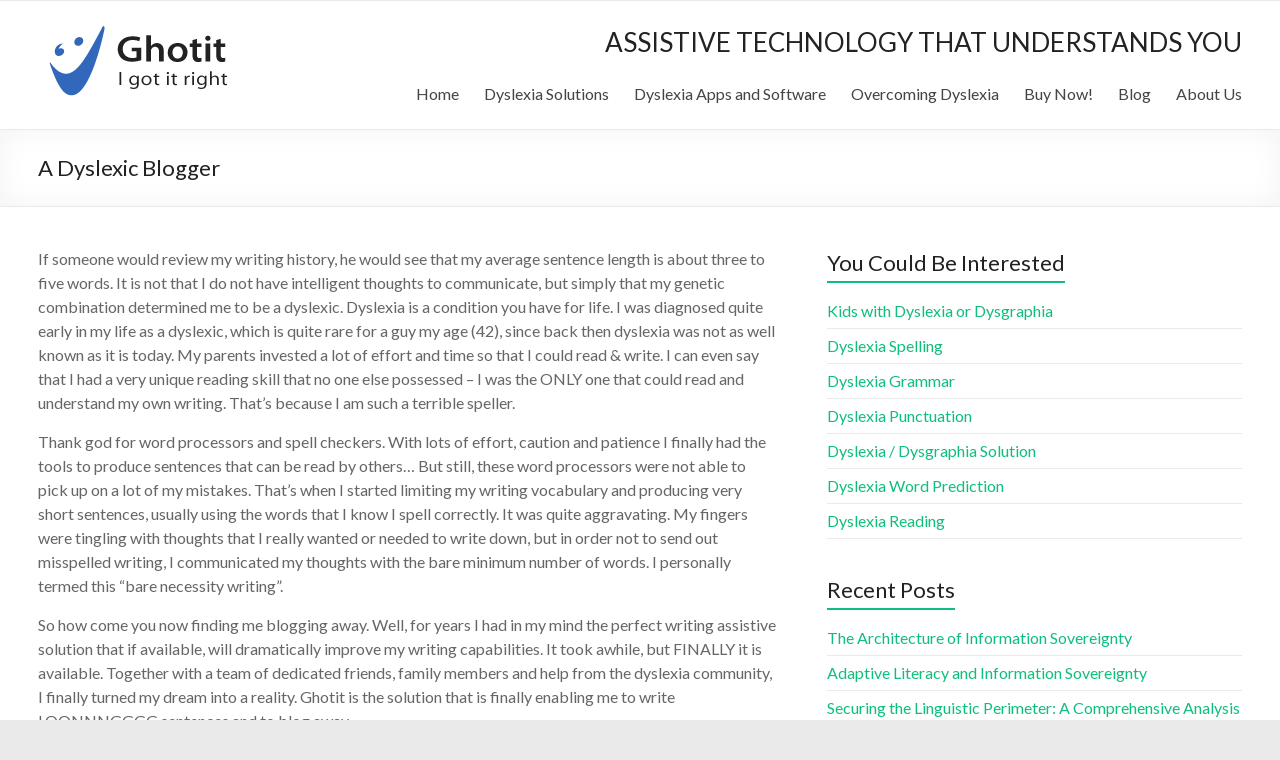

--- FILE ---
content_type: text/html; charset=UTF-8
request_url: https://www.ghotit.com/2009/04/from-a-bare-necessity-writer-to-a-blogger
body_size: 7982
content:
<!DOCTYPE html> <!--[if IE 7]><html class="ie ie7" lang="en-US"> <![endif]--> <!--[if IE 8]><html class="ie ie8" lang="en-US"> <![endif]--> <!--[if !(IE 7) & !(IE 8)]><!--><html lang="en-US"> <!--<![endif]--><head><meta charset="UTF-8" /><meta name="viewport" content="width=device-width, initial-scale=1"><link rel="profile" href="https://gmpg.org/xfn/11" /><link rel="pingback" href="https://www.ghotit.com/xmlrpc.php" /><link rel="preload" href="/wp-content/themes/spacious-pro/assets/fonts/CenturyGothic-Bold.ttf" as="font" crossorigin><link rel="preload" href="https://i.ytimg.com/vi/xhoTVo7eQKc/maxresdefault.jpg" as="image"><link media="all" href="https://www.ghotit.com/wp-content/cache/autoptimize/css/autoptimize_764a737230e37430189288d545fe6ce6.css" rel="stylesheet" /><title>A Dyslexic Blogger</title><link rel="canonical" href="https://www.ghotit.com/2009/04/from-a-bare-necessity-writer-to-a-blogger" /><meta property="og:locale" content="en_US" /><meta property="og:type" content="article" /><meta property="og:title" content="A Dyslexic Blogger" /><meta property="og:description" content="If someone would review my writing history, he would see that my average sentence length is about three to five words. It is not that I do not have intelligent thoughts to communicate, but simply that my genetic combination determined" /><meta property="og:url" content="https://www.ghotit.com/2009/04/from-a-bare-necessity-writer-to-a-blogger" /><meta property="og:site_name" content="Dyslexia Writing &amp; Reading Assistive Technology | Ghotit Dyslexia" /><meta property="article:publisher" content="https://www.facebook.com/Ghotit/" /><meta property="article:tag" content="adhd" /><meta property="article:tag" content="assistive technology" /><meta property="article:tag" content="dyslectic blogging" /><meta property="article:tag" content="dyslexia" /><meta property="article:tag" content="dyslexia blogging" /><meta property="article:tag" content="dyslexia blogs" /><meta property="article:tag" content="dyslexia minimum words" /><meta property="article:tag" content="dyslexia schools" /><meta property="article:tag" content="dyslexia writing" /><meta property="article:tag" content="dyslexic" /><meta property="article:tag" content="dyslexic blogger" /><meta property="article:tag" content="dyslexic blogging" /><meta property="article:tag" content="dyslexic blogs" /><meta property="article:tag" content="English speakers" /><meta property="article:tag" content="learning disabilities" /><meta property="article:tag" content="spell checker" /><meta property="article:tag" content="spellchecker" /><meta property="article:section" content="dyslexia-assistive-technology" /><meta property="article:published_time" content="2009-04-19T20:14:59+00:00" /><meta property="article:modified_time" content="2022-03-19T16:55:37+00:00" /><meta property="og:updated_time" content="2022-03-19T16:55:37+00:00" /><meta name="twitter:card" content="summary" /><meta name="twitter:description" content="If someone would review my writing history, he would see that my average sentence length is about three to five words. It is not that I do not have intelligent thoughts to communicate, but simply that my genetic combination determined" /><meta name="twitter:title" content="A Dyslexic Blogger" /><meta name="twitter:site" content="@ghotit" /><meta name="twitter:creator" content="@ghotit" /> <script type='application/ld+json' class='yoast-schema-graph yoast-schema-graph--main'>{"@context":"https://schema.org","@graph":[{"@type":"WebSite","@id":"https://www.ghotit.com/#website","url":"https://www.ghotit.com/","name":"Dyslexia Writing &amp; Reading Assistive Technology | Ghotit Dyslexia","potentialAction":{"@type":"SearchAction","target":"https://www.ghotit.com/?s={search_term_string}","query-input":"required name=search_term_string"}},{"@type":"WebPage","@id":"https://www.ghotit.com/2009/04/from-a-bare-necessity-writer-to-a-blogger#webpage","url":"https://www.ghotit.com/2009/04/from-a-bare-necessity-writer-to-a-blogger","inLanguage":"en-US","name":"A Dyslexic Blogger","isPartOf":{"@id":"https://www.ghotit.com/#website"},"datePublished":"2009-04-19T20:14:59+00:00","dateModified":"2022-03-19T16:55:37+00:00","author":{"@id":"https://www.ghotit.com/#/schema/person/65c53bae56cd3f90d8637988d6e10ef4"}},{"@type":["Person"],"@id":"https://www.ghotit.com/#/schema/person/65c53bae56cd3f90d8637988d6e10ef4","name":"admin","sameAs":[]}]}</script> <link rel='dns-prefetch' href='//fonts.googleapis.com' /><link rel='dns-prefetch' href='//s.w.org' /><link rel="alternate" type="application/rss+xml" title="Dyslexia Writing &amp; Reading Assistive Technology | Ghotit Dyslexia &raquo; Feed" href="https://www.ghotit.com/feed" /><link rel="alternate" type="application/rss+xml" title="Dyslexia Writing &amp; Reading Assistive Technology | Ghotit Dyslexia &raquo; Comments Feed" href="https://www.ghotit.com/comments/feed" /><link rel="alternate" type="application/rss+xml" title="Dyslexia Writing &amp; Reading Assistive Technology | Ghotit Dyslexia &raquo; A Dyslexic Blogger Comments Feed" href="https://www.ghotit.com/2009/04/from-a-bare-necessity-writer-to-a-blogger/feed" /><link rel='stylesheet' id='spacious_googlefonts-css'  href='//fonts.googleapis.com/css?family=Lato&#038;ver=4.9.26' type='text/css' media='all' /><link rel='https://api.w.org/' href='https://www.ghotit.com/wp-json/' /><link rel="EditURI" type="application/rsd+xml" title="RSD" href="https://www.ghotit.com/xmlrpc.php?rsd" /><link rel="wlwmanifest" type="application/wlwmanifest+xml" href="https://www.ghotit.com/wp-includes/wlwmanifest.xml" /><meta name="generator" content="WordPress 4.9.26" /><link rel='shortlink' href='https://www.ghotit.com/?p=363' /><link rel="alternate" type="application/json+oembed" href="https://www.ghotit.com/wp-json/oembed/1.0/embed?url=https%3A%2F%2Fwww.ghotit.com%2F2009%2F04%2Ffrom-a-bare-necessity-writer-to-a-blogger" /><link rel="alternate" type="text/xml+oembed" href="https://www.ghotit.com/wp-json/oembed/1.0/embed?url=https%3A%2F%2Fwww.ghotit.com%2F2009%2F04%2Ffrom-a-bare-necessity-writer-to-a-blogger&#038;format=xml" /><link rel="shortcut icon" href="/favicon.ico" type="image/x-icon" /></head><body class="post-template-default single single-post postid-363 single-format-standard  wide-1218"> <script>(function(i,s,o,g,r,a,m){i['GoogleAnalyticsObject']=r;i[r]=i[r]||function(){
  (i[r].q=i[r].q||[]).push(arguments)},i[r].l=1*new Date();a=s.createElement(o),
  m=s.getElementsByTagName(o)[0];a.async=1;a.src=g;m.parentNode.insertBefore(a,m)
  })(window,document,'script','//www.google-analytics.com/analytics.js','ga');

  ga('create', 'UA-9366056-1', 'auto');
  ga('send', 'pageview');</script> <div id="page" class="hfeed site"><header id="masthead" class="site-header clearfix"><div id="header-meta" class="clearfix"><div class="inner-wrap"><nav class="small-menu" class="clearfix"></nav></div></div><div id="header-text-nav-container"><div class="inner-wrap"><div id="header-text-nav-wrap" class="clearfix"><div id="header-left-section"><div id="header-logo-image"> <a href="https://www.ghotit.com/" title="Dyslexia Writing &amp; Reading Assistive Technology | Ghotit Dyslexia" rel="home"><img src="/wp-content/uploads/2015/09/logo.gif" alt="Dyslexia Writing &amp; Reading Assistive Technology | Ghotit Dyslexia"></a></div></div><div id="header-right-section"><div id="header-right-sidebar" class="clearfix"><aside id="text-3" class="widget widget_text"><h3 class="widget-title">ASSISTIVE TECHNOLOGY THAT UNDERSTANDS YOU</h3><div class="textwidget"></div></aside></div><nav id="site-navigation" class="main-navigation" role="navigation"><h1 class="menu-toggle">Menu</h1><div class="menu-blog-container"><ul id="menu-blog" class="menu"><li id="menu-item-482" class="menu-item menu-item-type-custom menu-item-object-custom menu-item-482"><a href="/">Home</a></li><li id="menu-item-1757" class="menu-item menu-item-type-post_type menu-item-object-page menu-item-has-children menu-item-1757"><a href="https://www.ghotit.com/dyslexia-solutions">Dyslexia Solutions</a><ul class="sub-menu"><li id="menu-item-1438" class="menu-item menu-item-type-post_type menu-item-object-page menu-item-1438"><a href="https://www.ghotit.com/solution-overview">Solution Overview</a></li><li id="menu-item-682" class="menu-item menu-item-type-post_type menu-item-object-page menu-item-682"><a href="https://www.ghotit.com/ghotit-for-kids">Kids and Dyslexia</a></li><li id="menu-item-67" class="menu-item menu-item-type-post_type menu-item-object-page menu-item-67"><a href="https://www.ghotit.com/faq">FAQ</a></li></ul></li><li id="menu-item-1742" class="menu-item menu-item-type-post_type menu-item-object-page menu-item-has-children menu-item-1742"><a href="https://www.ghotit.com/dyslexia-apps-and-software-requirements">Dyslexia Apps and Software</a><ul class="sub-menu"><li id="menu-item-1698" class="menu-item menu-item-type-post_type menu-item-object-page menu-item-1698"><a href="https://www.ghotit.com/dyslexia-software-real-writer-for-windows">Real Writer &#038; Reader for Windows</a></li><li id="menu-item-1697" class="menu-item menu-item-type-post_type menu-item-object-page menu-item-1697"><a href="https://www.ghotit.com/dyslexia-software-demo-for-mac">Real Writer &#038; Reader for Mac</a></li><li id="menu-item-2022" class="menu-item menu-item-type-post_type menu-item-object-page menu-item-2022"><a href="https://www.ghotit.com/ipad-iphone-dyslexia-keyboard">Ghotit iPad &#038; iPhone Dyslexia Keyboard</a></li></ul></li><li id="menu-item-1739" class="menu-item menu-item-type-post_type menu-item-object-page menu-item-has-children menu-item-1739"><a href="https://www.ghotit.com/overcoming-dyslexia">Overcoming Dyslexia</a><ul class="sub-menu"><li id="menu-item-1662" class="menu-item menu-item-type-post_type menu-item-object-page menu-item-1662"><a href="https://www.ghotit.com/dyslexia-word-prediction">Word Prediction</a></li><li id="menu-item-2788" class="menu-item menu-item-type-post_type menu-item-object-page menu-item-2788"><a href="https://www.ghotit.com/reading-assistance">Reading Assistance</a></li><li id="menu-item-98" class="menu-item menu-item-type-post_type menu-item-object-page menu-item-98"><a href="https://www.ghotit.com/dyslexia-spelling-corrections">Spelling Corrections</a></li><li id="menu-item-97" class="menu-item menu-item-type-post_type menu-item-object-page menu-item-97"><a href="https://www.ghotit.com/dyslexia-grammar-corrections">Grammar Corrections</a></li><li id="menu-item-641" class="menu-item menu-item-type-post_type menu-item-object-page menu-item-641"><a href="https://www.ghotit.com/dyslexia-punctuation-corrections">Punctuation Corrections</a></li><li id="menu-item-3236" class="menu-item menu-item-type-post_type menu-item-object-page menu-item-3236"><a href="https://www.ghotit.com/dyslexia-dysgraphia-style-and-clarity">Style &#038; Clarity</a></li><li id="menu-item-3457" class="menu-item menu-item-type-post_type menu-item-object-page menu-item-3457"><a href="https://www.ghotit.com/low-vision-support">Low-Vision Support</a></li></ul></li><li id="menu-item-2610" class="menu-item menu-item-type-post_type menu-item-object-page menu-item-2610"><a title="Buy Now!" href="https://www.ghotit.com/buy-dyslexia-software-apps">Buy Now!</a></li><li id="menu-item-1724" class="menu-item menu-item-type-post_type menu-item-object-page current_page_parent menu-item-has-children menu-item-1724"><a href="https://www.ghotit.com/blog">Blog</a><ul class="sub-menu"><li id="menu-item-3514" class="menu-item menu-item-type-taxonomy menu-item-object-category menu-item-3514"><a href="https://www.ghotit.com/category/workplaces">Workplaces</a></li><li id="menu-item-1726" class="menu-item menu-item-type-taxonomy menu-item-object-category menu-item-1726"><a href="https://www.ghotit.com/category/dyslexia-kids">Dyslexia Kids</a></li><li id="menu-item-1727" class="menu-item menu-item-type-taxonomy menu-item-object-category menu-item-1727"><a href="https://www.ghotit.com/category/dyslexia-adults">Dyslexia Adults</a></li><li id="menu-item-1728" class="menu-item menu-item-type-taxonomy menu-item-object-category menu-item-1728"><a href="https://www.ghotit.com/category/dyslexia-students">Dyslexia Students</a></li><li id="menu-item-1729" class="menu-item menu-item-type-taxonomy menu-item-object-category menu-item-1729"><a href="https://www.ghotit.com/category/dyslexia-treatment">Dyslexia Treatment</a></li></ul></li><li id="menu-item-60" class="menu-item menu-item-type-post_type menu-item-object-page menu-item-has-children menu-item-60"><a href="https://www.ghotit.com/about-us">About Us</a><ul class="sub-menu"><li id="menu-item-58" class="menu-item menu-item-type-post_type menu-item-object-page menu-item-58"><a href="https://www.ghotit.com/contact-us">Contact Us</a></li><li id="menu-item-2739" class="menu-item menu-item-type-post_type menu-item-object-page menu-item-2739"><a href="https://www.ghotit.com/faq">Frequently Asked Questions</a></li><li id="menu-item-2918" class="menu-item menu-item-type-post_type menu-item-object-page menu-item-2918"><a href="https://www.ghotit.com/ghotit-video-tutorials">Video Tutorials</a></li></ul></li></ul></div></nav></div></div></div></div><div class="header-post-title-container clearfix"><div class="inner-wrap"><div class="post-title-wrapper"><h1 class="header-post-title-class entry-title"> A Dyslexic Blogger</h1></div></div></div></header><div id="main" class="clearfix"><div class="inner-wrap"><div id="primary"><div id="content" class="clearfix"><article id="post-363" class="post-363 post type-post status-publish format-standard hentry category-dyslexia-assistive-technology tag-adhd tag-assistive-technology tag-dyslectic-blogging tag-dyslexia tag-dyslexia-blogging tag-dyslexia-blogs tag-dyslexia-minimum-words tag-dyslexia-schools tag-dyslexia-writing tag-dyslexic tag-dyslexic-blogger tag-dyslexic-blogging tag-dyslexic-blogs tag-english-speakers tag-learning-disabilities tag-spell-checker tag-spellchecker"><div class="entry-content clearfix"><p class="MsoNormal">If someone would review my writing history, he would see that my average sentence length is about three to five words. It is not that I do not have intelligent thoughts to communicate, but simply that my genetic combination determined me to be a dyslexic. Dyslexia is a condition you have for life. I was diagnosed quite early in my life as a dyslexic, which is quite rare for a guy my age (42), since back then dyslexia was not as well known as it is today. My parents invested a lot of effort and time so that I could read &amp; write. I can even say that I had a very unique reading skill that no one else possessed – I was the ONLY one that could read and understand my own writing. That’s because I am such a terrible speller.</p><p class="MsoNormal">Thank god for word processors and spell checkers. With lots of effort, caution and patience I finally had the tools to produce sentences that can be read by others… But still, these word processors were not able to pick up on a lot of my mistakes. That’s when I started limiting my writing vocabulary and producing very short sentences, usually using the words that I know I spell correctly. It was quite aggravating. My fingers were tingling with thoughts that I really wanted or needed to write down, but in order not to send out misspelled writing, I communicated my thoughts with the bare minimum number of words. I personally termed this “bare necessity writing”.</p><p class="MsoNormal">So how come you now finding me blogging away. Well, for years I had in my mind the perfect writing assistive solution that if available, will dramatically improve my writing capabilities. It took awhile, but FINALLY it is available.<span> </span>Together with a team of dedicated friends, family members and help from the dyslexia community, I finally turned my dream into a reality. Ghotit is the solution that is finally enabling me to write LOONNNGGGG sentences and to blog away…</p><div class="hatom-extra" style="visibility: hidden;overflow: hidden; height: 0; width: 0;"><span class="entry-title">A Dyslexic Blogger</span> was last modified: <span class="updated"> March 19th, 2022</span> by <span class="fn n author vcard">admin</span></div><div class="tags"> Tagged on: <a href="https://www.ghotit.com/tag/adhd" rel="tag">adhd</a>&nbsp;&nbsp;&nbsp;&nbsp;<a href="https://www.ghotit.com/tag/assistive-technology" rel="tag">assistive technology</a>&nbsp;&nbsp;&nbsp;&nbsp;<a href="https://www.ghotit.com/tag/dyslectic-blogging" rel="tag">dyslectic blogging</a>&nbsp;&nbsp;&nbsp;&nbsp;<a href="https://www.ghotit.com/tag/dyslexia" rel="tag">dyslexia</a>&nbsp;&nbsp;&nbsp;&nbsp;<a href="https://www.ghotit.com/tag/dyslexia-blogging" rel="tag">dyslexia blogging</a>&nbsp;&nbsp;&nbsp;&nbsp;<a href="https://www.ghotit.com/tag/dyslexia-blogs" rel="tag">dyslexia blogs</a>&nbsp;&nbsp;&nbsp;&nbsp;<a href="https://www.ghotit.com/tag/dyslexia-minimum-words" rel="tag">dyslexia minimum words</a>&nbsp;&nbsp;&nbsp;&nbsp;<a href="https://www.ghotit.com/tag/dyslexia-schools" rel="tag">dyslexia schools</a>&nbsp;&nbsp;&nbsp;&nbsp;<a href="https://www.ghotit.com/tag/dyslexia-writing" rel="tag">dyslexia writing</a>&nbsp;&nbsp;&nbsp;&nbsp;<a href="https://www.ghotit.com/tag/dyslexic" rel="tag">dyslexic</a>&nbsp;&nbsp;&nbsp;&nbsp;<a href="https://www.ghotit.com/tag/dyslexic-blogger" rel="tag">dyslexic blogger</a>&nbsp;&nbsp;&nbsp;&nbsp;<a href="https://www.ghotit.com/tag/dyslexic-blogging" rel="tag">dyslexic blogging</a>&nbsp;&nbsp;&nbsp;&nbsp;<a href="https://www.ghotit.com/tag/dyslexic-blogs" rel="tag">dyslexic blogs</a>&nbsp;&nbsp;&nbsp;&nbsp;<a href="https://www.ghotit.com/tag/english-speakers" rel="tag">English speakers</a>&nbsp;&nbsp;&nbsp;&nbsp;<a href="https://www.ghotit.com/tag/learning-disabilities" rel="tag">learning disabilities</a>&nbsp;&nbsp;&nbsp;&nbsp;<a href="https://www.ghotit.com/tag/spell-checker" rel="tag">spell checker</a>&nbsp;&nbsp;&nbsp;&nbsp;<a href="https://www.ghotit.com/tag/spellchecker" rel="tag">spellchecker</a></div></div><footer class="entry-meta-bar clearfix"><div class="entry-meta clearfix"> <span class="by-author author vcard"><a class="url fn n" href="https://www.ghotit.com/author/admin">admin</a></span> <span class="date"><a href="https://www.ghotit.com/2009/04/from-a-bare-necessity-writer-to-a-blogger" title="8:14 pm" rel="bookmark"><time class="entry-date published" datetime="2009-04-19T20:14:59+00:00">April 19, 2009</time><time class="updated" datetime="2022-03-19T18:55:37+00:00">March 19, 2022</time></a></span> <span class="category"><a href="https://www.ghotit.com/category/dyslexia-assistive-technology" rel="category tag">dyslexia-assistive-technology</a></span></div></footer></article><ul class="default-wp-page clearfix"><li class="previous"><a href="https://www.ghotit.com/2009/03/ghotit-revolutionizes-writing-experience-for-people-with-problematic-english-spelling" rel="prev"><span class="meta-nav">&larr;</span> Ghotit revolutionizes writing experience for people with dyslexia</a></li><li class="next"><a href="https://www.ghotit.com/2009/05/dyslexia-phonological-processing" rel="next">My Dyslexia and Phonological Processing <span class="meta-nav">&rarr;</span></a></li></ul><div id="comments" class="comments-area"><h2 class="comments-title"> 2 thoughts on &ldquo;<span>A Dyslexic Blogger</span>&rdquo;</h2><ul class="comment-list"><li class="comment even thread-even depth-1" id="li-comment-11"><article id="comment-11" class="comment"><header class="comment-meta comment-author vcard"><div class="comment-author-link fn">gordons</div><div class="comment-date-time">April 21, 2011 at 5:17 am</div><a class="comment-permalink" href="https://www.ghotit.com/2009/04/from-a-bare-necessity-writer-to-a-blogger#comment-11">Permalink</a></header><section class="comment-content comment"><p>The key symptom of Dyslexia is significant difficulty with speed and accuracy in reading. What makes diagnosis somewhat difficult is the fact that one can not simply place children in two groups: Dyslexics and nondyslexics. The ability to learn to read differs gradually between children, and dyslexic kids often try to hide their struggles. Warning signs may include a growing dislike of School, starting to dread Mondays, changes (for the worst) in overall behavior. Dyslexia tends to be hereditary. Delays in early speech development may also indicate future problems in reading.</p></section></article></li><li class="comment odd alt thread-odd thread-alt depth-1" id="li-comment-244"><article id="comment-244" class="comment"><header class="comment-meta comment-author vcard"><div class="comment-author-link fn"><a href='http://www.bing.com/' rel='external nofollow' class='url'>Sonny</a></div><div class="comment-date-time">November 26, 2011 at 8:50 am</div><a class="comment-permalink" href="https://www.ghotit.com/2009/04/from-a-bare-necessity-writer-to-a-blogger#comment-244">Permalink</a></header><section class="comment-content comment"><p>Ah yes, neicly put, everyone.</p></section></article></li></ul><p class="no-comments">Comments are closed.</p></div></div></div><div id="secondary"><aside id="text-10" class="widget widget_text"><h3 class="widget-title"><span>You Could Be Interested</span></h3><div class="textwidget"><ul><li> <a href="https://www.ghotit.com/ghotit-for-kids">Kids with Dyslexia or Dysgraphia</a></li><li> <a href="https://www.ghotit.com/dyslexia-spelling-corrections">Dyslexia Spelling</a></li><li> <a href="https://www.ghotit.com/dyslexia-grammar-corrections">Dyslexia Grammar</a></li><li> <a href="https://www.ghotit.com/dyslexia-punctuation-corrections">Dyslexia Punctuation</a></li><li> <a href="https://www.ghotit.com/solution-overview">Dyslexia / Dysgraphia Solution</a></li><li> <a href="https://www.ghotit.com/dyslexia-word-prediction">Dyslexia Word Prediction</a></li><li> <a href="https://www.ghotit.com/solution-overview">Dyslexia Reading</a></li></ul></div></aside><aside id="recent-posts-3" class="widget widget_recent_entries"><h3 class="widget-title"><span>Recent Posts</span></h3><ul><li> <a href="https://www.ghotit.com/2026/01/the-architecture-of-information-sovereignty">The Architecture of Information Sovereignty</a></li><li> <a href="https://www.ghotit.com/2026/01/adaptive-literacy-and-information-sovereignty">Adaptive Literacy and Information Sovereignty</a></li><li> <a href="https://www.ghotit.com/2026/01/securing-the-linguistic-perimeter-a-comprehensive-analysis-of-literacy-support-shadow-ai-and-information-assurance-in-regulated-environments">Securing the Linguistic Perimeter: A Comprehensive Analysis of Literacy Support, Shadow AI, and Information Assurance in Regulated Environments</a></li><li> <a href="https://www.ghotit.com/2026/01/air-gap-assistive-tech-ensuring-security-privacy-inclusion-in-regulated-workplaces">Air-Gap Assistive Tech: Ensuring Security, Privacy &#038; Inclusion in Regulated Workplaces</a></li><li> <a href="https://www.ghotit.com/2025/04/boost-your-writing-with-ai-and-ghotit-a-winning-combo">Boost Your Writing with AI and Ghotit: A Winning Combo</a></li></ul></aside><aside id="collapsarch-4" class="widget widget_collapsarch"><h3 class="widget-title"><span>Archives</span></h3><ul id='widget-collapsarch-4-top' class='collapsing archives list'><li class='collapsing archives collapse'><span title='click to collapse' class='collapsing archives collapse'><span class='sym'>&#x25BC;</span></span><a href='https://www.ghotit.com/2026'>2026 <span class="yearCount">(4)</span> </a><div  id='collapsArch-2026:4'><ul><li class='collapsing archives collapse'><span title='click to collapse' class='collapsing archives collapse'><span class='sym'>&#x25BC;</span></span><a href='https://www.ghotit.com/2026/01' title='January'>January <span class="monthCount">(4)</span> </a><div  id='collapsArch-2026-1:4'><ul><li class='collapsing archives item'><a href='https://www.ghotit.com/2026/01/the-architecture-of-information-sovereignty' title='The Architecture of Information Sovereignty'>The Architecture of Information Sovereignty</a></li><li class='collapsing archives item'><a href='https://www.ghotit.com/2026/01/adaptive-literacy-and-information-sovereignty' title='Adaptive Literacy and Information Sovereignty'>Adaptive Literacy and Information Sovereignty</a></li><li class='collapsing archives item'><a href='https://www.ghotit.com/2026/01/securing-the-linguistic-perimeter-a-comprehensive-analysis-of-literacy-support-shadow-ai-and-information-assurance-in-regulated-environments' title='Securing the Linguistic Perimeter: A Comprehensive Analysis of Literacy Support, Shadow AI, and Information Assurance in Regulated Environments'>Securing the Linguistic Perimeter: A Comprehensive Analysis of Literacy Support, Shadow AI, and Information Assurance in Regulated Environments</a></li><li class='collapsing archives item'><a href='https://www.ghotit.com/2026/01/air-gap-assistive-tech-ensuring-security-privacy-inclusion-in-regulated-workplaces' title='Air-Gap Assistive Tech: Ensuring Security, Privacy & Inclusion in Regulated Workplaces'>Air-Gap Assistive Tech: Ensuring Security, Privacy & Inclusion in Regulated Workplaces</a></li></div></li></ul></div></li><li class='collapsing archives expand'><span title='click to expand' class='collapsing archives expand'><span class='sym'>&#x25BA;</span></span><a href='https://www.ghotit.com/2025'>2025 <span class="yearCount">(1)</span> </a><div style='display:none' id='collapsArch-2025:4'><ul><li class='collapsing archives expand'><span title='click to expand' class='collapsing archives expand'><span class='sym'>&#x25BA;</span></span><a href='https://www.ghotit.com/2025/04' title='April'>April <span class="monthCount">(1)</span> </a><div style='display:none' id='collapsArch-2025-4:4'></div></li></ul></div></li><li class='collapsing archives expand'><span title='click to expand' class='collapsing archives expand'><span class='sym'>&#x25BA;</span></span><a href='https://www.ghotit.com/2024'>2024 <span class="yearCount">(1)</span> </a><div style='display:none' id='collapsArch-2024:4'><ul><li class='collapsing archives expand'><span title='click to expand' class='collapsing archives expand'><span class='sym'>&#x25BA;</span></span><a href='https://www.ghotit.com/2024/08' title='August'>August <span class="monthCount">(1)</span> </a><div style='display:none' id='collapsArch-2024-8:4'></div></li></ul></div></li><li class='collapsing archives expand'><span title='click to expand' class='collapsing archives expand'><span class='sym'>&#x25BA;</span></span><a href='https://www.ghotit.com/2023'>2023 <span class="yearCount">(9)</span> </a><div style='display:none' id='collapsArch-2023:4'><ul><li class='collapsing archives expand'><span title='click to expand' class='collapsing archives expand'><span class='sym'>&#x25BA;</span></span><a href='https://www.ghotit.com/2023/11' title='November'>November <span class="monthCount">(5)</span> </a><div style='display:none' id='collapsArch-2023-11:4'></div></li><li class='collapsing archives expand'><span title='click to expand' class='collapsing archives expand'><span class='sym'>&#x25BA;</span></span><a href='https://www.ghotit.com/2023/07' title='July'>July <span class="monthCount">(1)</span> </a><div style='display:none' id='collapsArch-2023-7:4'></div></li><li class='collapsing archives expand'><span title='click to expand' class='collapsing archives expand'><span class='sym'>&#x25BA;</span></span><a href='https://www.ghotit.com/2023/06' title='June'>June <span class="monthCount">(1)</span> </a><div style='display:none' id='collapsArch-2023-6:4'></div></li><li class='collapsing archives expand'><span title='click to expand' class='collapsing archives expand'><span class='sym'>&#x25BA;</span></span><a href='https://www.ghotit.com/2023/05' title='May'>May <span class="monthCount">(1)</span> </a><div style='display:none' id='collapsArch-2023-5:4'></div></li><li class='collapsing archives expand'><span title='click to expand' class='collapsing archives expand'><span class='sym'>&#x25BA;</span></span><a href='https://www.ghotit.com/2023/04' title='April'>April <span class="monthCount">(1)</span> </a><div style='display:none' id='collapsArch-2023-4:4'></div></li></ul></div></li><li class='collapsing archives expand'><span title='click to expand' class='collapsing archives expand'><span class='sym'>&#x25BA;</span></span><a href='https://www.ghotit.com/2022'>2022 <span class="yearCount">(12)</span> </a><div style='display:none' id='collapsArch-2022:4'><ul><li class='collapsing archives expand'><span title='click to expand' class='collapsing archives expand'><span class='sym'>&#x25BA;</span></span><a href='https://www.ghotit.com/2022/12' title='December'>December <span class="monthCount">(10)</span> </a><div style='display:none' id='collapsArch-2022-12:4'></div></li><li class='collapsing archives expand'><span title='click to expand' class='collapsing archives expand'><span class='sym'>&#x25BA;</span></span><a href='https://www.ghotit.com/2022/11' title='November'>November <span class="monthCount">(1)</span> </a><div style='display:none' id='collapsArch-2022-11:4'></div></li><li class='collapsing archives expand'><span title='click to expand' class='collapsing archives expand'><span class='sym'>&#x25BA;</span></span><a href='https://www.ghotit.com/2022/06' title='June'>June <span class="monthCount">(1)</span> </a><div style='display:none' id='collapsArch-2022-6:4'></div></li></ul></div></li><li class='collapsing archives expand'><span title='click to expand' class='collapsing archives expand'><span class='sym'>&#x25BA;</span></span><a href='https://www.ghotit.com/2021'>2021 <span class="yearCount">(1)</span> </a><div style='display:none' id='collapsArch-2021:4'><ul><li class='collapsing archives expand'><span title='click to expand' class='collapsing archives expand'><span class='sym'>&#x25BA;</span></span><a href='https://www.ghotit.com/2021/09' title='September'>September <span class="monthCount">(1)</span> </a><div style='display:none' id='collapsArch-2021-9:4'></div></li></ul></div></li><li class='collapsing archives expand'><span title='click to expand' class='collapsing archives expand'><span class='sym'>&#x25BA;</span></span><a href='https://www.ghotit.com/2020'>2020 <span class="yearCount">(2)</span> </a><div style='display:none' id='collapsArch-2020:4'><ul><li class='collapsing archives expand'><span title='click to expand' class='collapsing archives expand'><span class='sym'>&#x25BA;</span></span><a href='https://www.ghotit.com/2020/12' title='December'>December <span class="monthCount">(1)</span> </a><div style='display:none' id='collapsArch-2020-12:4'></div></li><li class='collapsing archives expand'><span title='click to expand' class='collapsing archives expand'><span class='sym'>&#x25BA;</span></span><a href='https://www.ghotit.com/2020/11' title='November'>November <span class="monthCount">(1)</span> </a><div style='display:none' id='collapsArch-2020-11:4'></div></li></ul></div></li><li class='collapsing archives expand'><span title='click to expand' class='collapsing archives expand'><span class='sym'>&#x25BA;</span></span><a href='https://www.ghotit.com/2019'>2019 <span class="yearCount">(1)</span> </a><div style='display:none' id='collapsArch-2019:4'><ul><li class='collapsing archives expand'><span title='click to expand' class='collapsing archives expand'><span class='sym'>&#x25BA;</span></span><a href='https://www.ghotit.com/2019/10' title='October'>October <span class="monthCount">(1)</span> </a><div style='display:none' id='collapsArch-2019-10:4'></div></li></ul></div></li><li class='collapsing archives expand'><span title='click to expand' class='collapsing archives expand'><span class='sym'>&#x25BA;</span></span><a href='https://www.ghotit.com/2018'>2018 <span class="yearCount">(2)</span> </a><div style='display:none' id='collapsArch-2018:4'><ul><li class='collapsing archives expand'><span title='click to expand' class='collapsing archives expand'><span class='sym'>&#x25BA;</span></span><a href='https://www.ghotit.com/2018/02' title='February'>February <span class="monthCount">(1)</span> </a><div style='display:none' id='collapsArch-2018-2:4'></div></li><li class='collapsing archives expand'><span title='click to expand' class='collapsing archives expand'><span class='sym'>&#x25BA;</span></span><a href='https://www.ghotit.com/2018/01' title='January'>January <span class="monthCount">(1)</span> </a><div style='display:none' id='collapsArch-2018-1:4'></div></li></ul></div></li><li class='collapsing archives expand'><span title='click to expand' class='collapsing archives expand'><span class='sym'>&#x25BA;</span></span><a href='https://www.ghotit.com/2017'>2017 <span class="yearCount">(11)</span> </a><div style='display:none' id='collapsArch-2017:4'><ul><li class='collapsing archives expand'><span title='click to expand' class='collapsing archives expand'><span class='sym'>&#x25BA;</span></span><a href='https://www.ghotit.com/2017/09' title='September'>September <span class="monthCount">(1)</span> </a><div style='display:none' id='collapsArch-2017-9:4'></div></li><li class='collapsing archives expand'><span title='click to expand' class='collapsing archives expand'><span class='sym'>&#x25BA;</span></span><a href='https://www.ghotit.com/2017/08' title='August'>August <span class="monthCount">(1)</span> </a><div style='display:none' id='collapsArch-2017-8:4'></div></li><li class='collapsing archives expand'><span title='click to expand' class='collapsing archives expand'><span class='sym'>&#x25BA;</span></span><a href='https://www.ghotit.com/2017/07' title='July'>July <span class="monthCount">(1)</span> </a><div style='display:none' id='collapsArch-2017-7:4'></div></li><li class='collapsing archives expand'><span title='click to expand' class='collapsing archives expand'><span class='sym'>&#x25BA;</span></span><a href='https://www.ghotit.com/2017/06' title='June'>June <span class="monthCount">(7)</span> </a><div style='display:none' id='collapsArch-2017-6:4'></div></li><li class='collapsing archives expand'><span title='click to expand' class='collapsing archives expand'><span class='sym'>&#x25BA;</span></span><a href='https://www.ghotit.com/2017/05' title='May'>May <span class="monthCount">(1)</span> </a><div style='display:none' id='collapsArch-2017-5:4'></div></li></ul></div></li><li class='collapsing archives expand'><span title='click to expand' class='collapsing archives expand'><span class='sym'>&#x25BA;</span></span><a href='https://www.ghotit.com/2016'>2016 <span class="yearCount">(4)</span> </a><div style='display:none' id='collapsArch-2016:4'><ul><li class='collapsing archives expand'><span title='click to expand' class='collapsing archives expand'><span class='sym'>&#x25BA;</span></span><a href='https://www.ghotit.com/2016/06' title='June'>June <span class="monthCount">(1)</span> </a><div style='display:none' id='collapsArch-2016-6:4'></div></li><li class='collapsing archives expand'><span title='click to expand' class='collapsing archives expand'><span class='sym'>&#x25BA;</span></span><a href='https://www.ghotit.com/2016/05' title='May'>May <span class="monthCount">(2)</span> </a><div style='display:none' id='collapsArch-2016-5:4'></div></li><li class='collapsing archives expand'><span title='click to expand' class='collapsing archives expand'><span class='sym'>&#x25BA;</span></span><a href='https://www.ghotit.com/2016/04' title='April'>April <span class="monthCount">(1)</span> </a><div style='display:none' id='collapsArch-2016-4:4'></div></li></ul></div></li><li class='collapsing archives expand'><span title='click to expand' class='collapsing archives expand'><span class='sym'>&#x25BA;</span></span><a href='https://www.ghotit.com/2015'>2015 <span class="yearCount">(4)</span> </a><div style='display:none' id='collapsArch-2015:4'><ul><li class='collapsing archives expand'><span title='click to expand' class='collapsing archives expand'><span class='sym'>&#x25BA;</span></span><a href='https://www.ghotit.com/2015/12' title='December'>December <span class="monthCount">(1)</span> </a><div style='display:none' id='collapsArch-2015-12:4'></div></li><li class='collapsing archives expand'><span title='click to expand' class='collapsing archives expand'><span class='sym'>&#x25BA;</span></span><a href='https://www.ghotit.com/2015/11' title='November'>November <span class="monthCount">(1)</span> </a><div style='display:none' id='collapsArch-2015-11:4'></div></li><li class='collapsing archives expand'><span title='click to expand' class='collapsing archives expand'><span class='sym'>&#x25BA;</span></span><a href='https://www.ghotit.com/2015/08' title='August'>August <span class="monthCount">(2)</span> </a><div style='display:none' id='collapsArch-2015-8:4'></div></li></ul></div></li><li class='collapsing archives expand'><span title='click to expand' class='collapsing archives expand'><span class='sym'>&#x25BA;</span></span><a href='https://www.ghotit.com/2014'>2014 <span class="yearCount">(12)</span> </a><div style='display:none' id='collapsArch-2014:4'><ul><li class='collapsing archives expand'><span title='click to expand' class='collapsing archives expand'><span class='sym'>&#x25BA;</span></span><a href='https://www.ghotit.com/2014/12' title='December'>December <span class="monthCount">(2)</span> </a><div style='display:none' id='collapsArch-2014-12:4'></div></li><li class='collapsing archives expand'><span title='click to expand' class='collapsing archives expand'><span class='sym'>&#x25BA;</span></span><a href='https://www.ghotit.com/2014/11' title='November'>November <span class="monthCount">(1)</span> </a><div style='display:none' id='collapsArch-2014-11:4'></div></li><li class='collapsing archives expand'><span title='click to expand' class='collapsing archives expand'><span class='sym'>&#x25BA;</span></span><a href='https://www.ghotit.com/2014/10' title='October'>October <span class="monthCount">(1)</span> </a><div style='display:none' id='collapsArch-2014-10:4'></div></li><li class='collapsing archives expand'><span title='click to expand' class='collapsing archives expand'><span class='sym'>&#x25BA;</span></span><a href='https://www.ghotit.com/2014/09' title='September'>September <span class="monthCount">(1)</span> </a><div style='display:none' id='collapsArch-2014-9:4'></div></li><li class='collapsing archives expand'><span title='click to expand' class='collapsing archives expand'><span class='sym'>&#x25BA;</span></span><a href='https://www.ghotit.com/2014/05' title='May'>May <span class="monthCount">(3)</span> </a><div style='display:none' id='collapsArch-2014-5:4'></div></li><li class='collapsing archives expand'><span title='click to expand' class='collapsing archives expand'><span class='sym'>&#x25BA;</span></span><a href='https://www.ghotit.com/2014/01' title='January'>January <span class="monthCount">(4)</span> </a><div style='display:none' id='collapsArch-2014-1:4'></div></li></ul></div></li><li class='collapsing archives expand'><span title='click to expand' class='collapsing archives expand'><span class='sym'>&#x25BA;</span></span><a href='https://www.ghotit.com/2013'>2013 <span class="yearCount">(4)</span> </a><div style='display:none' id='collapsArch-2013:4'><ul><li class='collapsing archives expand'><span title='click to expand' class='collapsing archives expand'><span class='sym'>&#x25BA;</span></span><a href='https://www.ghotit.com/2013/11' title='November'>November <span class="monthCount">(2)</span> </a><div style='display:none' id='collapsArch-2013-11:4'></div></li><li class='collapsing archives expand'><span title='click to expand' class='collapsing archives expand'><span class='sym'>&#x25BA;</span></span><a href='https://www.ghotit.com/2013/10' title='October'>October <span class="monthCount">(2)</span> </a><div style='display:none' id='collapsArch-2013-10:4'></div></li></ul></div></li><li class='collapsing archives expand'><span title='click to expand' class='collapsing archives expand'><span class='sym'>&#x25BA;</span></span><a href='https://www.ghotit.com/2012'>2012 <span class="yearCount">(6)</span> </a><div style='display:none' id='collapsArch-2012:4'><ul><li class='collapsing archives expand'><span title='click to expand' class='collapsing archives expand'><span class='sym'>&#x25BA;</span></span><a href='https://www.ghotit.com/2012/12' title='December'>December <span class="monthCount">(1)</span> </a><div style='display:none' id='collapsArch-2012-12:4'></div></li><li class='collapsing archives expand'><span title='click to expand' class='collapsing archives expand'><span class='sym'>&#x25BA;</span></span><a href='https://www.ghotit.com/2012/04' title='April'>April <span class="monthCount">(3)</span> </a><div style='display:none' id='collapsArch-2012-4:4'></div></li><li class='collapsing archives expand'><span title='click to expand' class='collapsing archives expand'><span class='sym'>&#x25BA;</span></span><a href='https://www.ghotit.com/2012/01' title='January'>January <span class="monthCount">(2)</span> </a><div style='display:none' id='collapsArch-2012-1:4'></div></li></ul></div></li><li class='collapsing archives expand'><span title='click to expand' class='collapsing archives expand'><span class='sym'>&#x25BA;</span></span><a href='https://www.ghotit.com/2011'>2011 <span class="yearCount">(5)</span> </a><div style='display:none' id='collapsArch-2011:4'><ul><li class='collapsing archives expand'><span title='click to expand' class='collapsing archives expand'><span class='sym'>&#x25BA;</span></span><a href='https://www.ghotit.com/2011/08' title='August'>August <span class="monthCount">(1)</span> </a><div style='display:none' id='collapsArch-2011-8:4'></div></li><li class='collapsing archives expand'><span title='click to expand' class='collapsing archives expand'><span class='sym'>&#x25BA;</span></span><a href='https://www.ghotit.com/2011/07' title='July'>July <span class="monthCount">(1)</span> </a><div style='display:none' id='collapsArch-2011-7:4'></div></li><li class='collapsing archives expand'><span title='click to expand' class='collapsing archives expand'><span class='sym'>&#x25BA;</span></span><a href='https://www.ghotit.com/2011/06' title='June'>June <span class="monthCount">(1)</span> </a><div style='display:none' id='collapsArch-2011-6:4'></div></li><li class='collapsing archives expand'><span title='click to expand' class='collapsing archives expand'><span class='sym'>&#x25BA;</span></span><a href='https://www.ghotit.com/2011/03' title='March'>March <span class="monthCount">(1)</span> </a><div style='display:none' id='collapsArch-2011-3:4'></div></li><li class='collapsing archives expand'><span title='click to expand' class='collapsing archives expand'><span class='sym'>&#x25BA;</span></span><a href='https://www.ghotit.com/2011/02' title='February'>February <span class="monthCount">(1)</span> </a><div style='display:none' id='collapsArch-2011-2:4'></div></li></ul></div></li><li class='collapsing archives expand'><span title='click to expand' class='collapsing archives expand'><span class='sym'>&#x25BA;</span></span><a href='https://www.ghotit.com/2010'>2010 <span class="yearCount">(9)</span> </a><div style='display:none' id='collapsArch-2010:4'><ul><li class='collapsing archives expand'><span title='click to expand' class='collapsing archives expand'><span class='sym'>&#x25BA;</span></span><a href='https://www.ghotit.com/2010/12' title='December'>December <span class="monthCount">(1)</span> </a><div style='display:none' id='collapsArch-2010-12:4'></div></li><li class='collapsing archives expand'><span title='click to expand' class='collapsing archives expand'><span class='sym'>&#x25BA;</span></span><a href='https://www.ghotit.com/2010/11' title='November'>November <span class="monthCount">(1)</span> </a><div style='display:none' id='collapsArch-2010-11:4'></div></li><li class='collapsing archives expand'><span title='click to expand' class='collapsing archives expand'><span class='sym'>&#x25BA;</span></span><a href='https://www.ghotit.com/2010/10' title='October'>October <span class="monthCount">(1)</span> </a><div style='display:none' id='collapsArch-2010-10:4'></div></li><li class='collapsing archives expand'><span title='click to expand' class='collapsing archives expand'><span class='sym'>&#x25BA;</span></span><a href='https://www.ghotit.com/2010/09' title='September'>September <span class="monthCount">(2)</span> </a><div style='display:none' id='collapsArch-2010-9:4'></div></li><li class='collapsing archives expand'><span title='click to expand' class='collapsing archives expand'><span class='sym'>&#x25BA;</span></span><a href='https://www.ghotit.com/2010/07' title='July'>July <span class="monthCount">(1)</span> </a><div style='display:none' id='collapsArch-2010-7:4'></div></li><li class='collapsing archives expand'><span title='click to expand' class='collapsing archives expand'><span class='sym'>&#x25BA;</span></span><a href='https://www.ghotit.com/2010/06' title='June'>June <span class="monthCount">(2)</span> </a><div style='display:none' id='collapsArch-2010-6:4'></div></li><li class='collapsing archives expand'><span title='click to expand' class='collapsing archives expand'><span class='sym'>&#x25BA;</span></span><a href='https://www.ghotit.com/2010/05' title='May'>May <span class="monthCount">(1)</span> </a><div style='display:none' id='collapsArch-2010-5:4'></div></li></ul></div></li><li class='collapsing archives expand'><span title='click to expand' class='collapsing archives expand'><span class='sym'>&#x25BA;</span></span><a href='https://www.ghotit.com/2009'>2009 <span class="yearCount">(13)</span> </a><div style='display:none' id='collapsArch-2009:4'><ul><li class='collapsing archives expand'><span title='click to expand' class='collapsing archives expand'><span class='sym'>&#x25BA;</span></span><a href='https://www.ghotit.com/2009/11' title='November'>November <span class="monthCount">(1)</span> </a><div style='display:none' id='collapsArch-2009-11:4'></div></li><li class='collapsing archives expand'><span title='click to expand' class='collapsing archives expand'><span class='sym'>&#x25BA;</span></span><a href='https://www.ghotit.com/2009/10' title='October'>October <span class="monthCount">(1)</span> </a><div style='display:none' id='collapsArch-2009-10:4'></div></li><li class='collapsing archives expand'><span title='click to expand' class='collapsing archives expand'><span class='sym'>&#x25BA;</span></span><a href='https://www.ghotit.com/2009/08' title='August'>August <span class="monthCount">(1)</span> </a><div style='display:none' id='collapsArch-2009-8:4'></div></li><li class='collapsing archives expand'><span title='click to expand' class='collapsing archives expand'><span class='sym'>&#x25BA;</span></span><a href='https://www.ghotit.com/2009/06' title='June'>June <span class="monthCount">(2)</span> </a><div style='display:none' id='collapsArch-2009-6:4'></div></li><li class='collapsing archives expand'><span title='click to expand' class='collapsing archives expand'><span class='sym'>&#x25BA;</span></span><a href='https://www.ghotit.com/2009/05' title='May'>May <span class="monthCount">(6)</span> </a><div style='display:none' id='collapsArch-2009-5:4'></div></li><li class='collapsing archives expand'><span title='click to expand' class='collapsing archives expand'><span class='sym'>&#x25BA;</span></span><a href='https://www.ghotit.com/2009/04' title='April'>April <span class="monthCount">(1)</span> </a><div style='display:none' id='collapsArch-2009-4:4'></div></li><li class='collapsing archives expand'><span title='click to expand' class='collapsing archives expand'><span class='sym'>&#x25BA;</span></span><a href='https://www.ghotit.com/2009/03' title='March'>March <span class="monthCount">(1)</span> </a><div style='display:none' id='collapsArch-2009-3:4'></div></li></ul></div></li><li style='display:none'></li></ul></aside></div></div></div><footer id="colophon" class="clearfix"><div class="footer-widgets-wrapper"><div class="inner-wrap"><div class="footer-widgets-area clearfix"><div class="tg-one-fourth tg-column-1"><aside id="nav_menu-4" class="widget widget_nav_menu"><div class="menu-bottom-menu-1-container"><ul id="menu-bottom-menu-1" class="menu"><li id="menu-item-1877" class="menu-item menu-item-type-post_type menu-item-object-page menu-item-has-children menu-item-1877"><a href="https://www.ghotit.com/dyslexia-solutions">Dyslexia Solutions</a><ul class="sub-menu"><li id="menu-item-1880" class="menu-item menu-item-type-post_type menu-item-object-page menu-item-1880"><a href="https://www.ghotit.com/solution-overview">Solution Overview</a></li><li id="menu-item-1879" class="menu-item menu-item-type-post_type menu-item-object-page menu-item-1879"><a href="https://www.ghotit.com/ghotit-for-kids">Kids and Dyslexia</a></li><li id="menu-item-1908" class="menu-item menu-item-type-post_type menu-item-object-page menu-item-home menu-item-1908"><a href="https://www.ghotit.com/">Dyslexia Software for Kids</a></li><li id="menu-item-1878" class="menu-item menu-item-type-post_type menu-item-object-page menu-item-1878"><a href="https://www.ghotit.com/faq">FAQ</a></li></ul></li><li id="menu-item-109" class="menu-item menu-item-type-post_type menu-item-object-page menu-item-109"><a href="https://www.ghotit.com/privacy-policy">Privacy policy</a></li></ul></div></aside></div><div class="tg-one-fourth tg-column-2"><aside id="nav_menu-5" class="widget widget_nav_menu"><div class="menu-bottom-menu-2-container"><ul id="menu-bottom-menu-2" class="menu"><li id="menu-item-1884" class="menu-item menu-item-type-post_type menu-item-object-page menu-item-has-children menu-item-1884"><a href="https://www.ghotit.com/dyslexia-apps-and-software-requirements">Dyslexia Apps and Software</a><ul class="sub-menu"><li id="menu-item-1886" class="menu-item menu-item-type-post_type menu-item-object-page menu-item-1886"><a href="https://www.ghotit.com/dyslexia-software-real-writer-for-windows">Dyslexia Software for Windows</a></li><li id="menu-item-1885" class="menu-item menu-item-type-post_type menu-item-object-page menu-item-1885"><a href="https://www.ghotit.com/dyslexia-software-demo-for-mac">Dyslexia App for Mac</a></li><li id="menu-item-1882" class="menu-item menu-item-type-post_type menu-item-object-page menu-item-1882"><a href="https://www.ghotit.com/dyslexia-software-for-ipad">iPad App for Dyslexia</a></li><li id="menu-item-2020" class="menu-item menu-item-type-post_type menu-item-object-page menu-item-2020"><a href="https://www.ghotit.com/ipad-iphone-dyslexia-keyboard">iPad &#038; iPhone Dyslexia Keyboard</a></li></ul></li><li id="menu-item-1905" class="menu-item menu-item-type-post_type menu-item-object-post menu-item-1905"><a href="https://www.ghotit.com/2014/01/dyslexia-symptoms-causes-and-types-of-dyslexia">Types of Dyslexia</a></li></ul></div></aside></div><div class="tg-one-fourth tg-after-two-blocks-clearfix tg-column-3"><aside id="nav_menu-6" class="widget widget_nav_menu"><div class="menu-bottom-menu-3-container"><ul id="menu-bottom-menu-3" class="menu"><li id="menu-item-1888" class="menu-item menu-item-type-post_type menu-item-object-page menu-item-has-children menu-item-1888"><a href="https://www.ghotit.com/overcoming-dyslexia">Overcoming Dyslexia</a><ul class="sub-menu"><li id="menu-item-1891" class="menu-item menu-item-type-post_type menu-item-object-page menu-item-1891"><a href="https://www.ghotit.com/dyslexia-word-prediction">Word Prediction</a></li><li id="menu-item-1890" class="menu-item menu-item-type-post_type menu-item-object-page menu-item-1890"><a href="https://www.ghotit.com/dyslexia-spelling-corrections">Dyslexia Spell Checker</a></li><li id="menu-item-1887" class="menu-item menu-item-type-post_type menu-item-object-page menu-item-1887"><a href="https://www.ghotit.com/dyslexia-grammar-corrections">Grammar Corrections</a></li><li id="menu-item-1889" class="menu-item menu-item-type-post_type menu-item-object-page menu-item-1889"><a href="https://www.ghotit.com/dyslexia-punctuation-corrections">Punctuation Corrections</a></li></ul></li><li id="menu-item-1903" class="menu-item menu-item-type-post_type menu-item-object-post menu-item-1903"><a href="https://www.ghotit.com/2012/04/dysgraphia-signs-and-symptoms">Dysgraphia Symptoms</a></li><li id="menu-item-1904" class="menu-item menu-item-type-post_type menu-item-object-post menu-item-1904"><a href="https://www.ghotit.com/2015/08/difficult-times-for-dyslexic-kids-and-teenagers">Assistive Technology for Dysgraphia</a></li></ul></div></aside></div><div class="tg-one-fourth tg-one-fourth-last tg-column-4"><aside id="nav_menu-7" class="widget widget_nav_menu"><div class="menu-bottom-menu-4-container"><ul id="menu-bottom-menu-4" class="menu"><li id="menu-item-1893" class="menu-item menu-item-type-post_type menu-item-object-page menu-item-1893"><a href="https://www.ghotit.com/ghotit-for-dyslexics-dysgraphics-and-adhd">Ghotit For Dyslexics, Dysgraphics and ADHD</a></li><li id="menu-item-1894" class="menu-item menu-item-type-post_type menu-item-object-page menu-item-1894"><a href="https://www.ghotit.com/ghotit-text-correction-solutions-for-esl-ell-efl">Ghotit text correction solutions for ESL, ELL, EFL</a></li><li id="menu-item-1892" class="menu-item menu-item-type-post_type menu-item-object-page menu-item-1892"><a href="https://www.ghotit.com/ghotit-intelligent-spell-checker-designed-by-dyslexics-for-dyslexics">Ghotit Designed by Dyslexics for Dyslexics</a></li><li id="menu-item-1870" class="menu-item menu-item-type-taxonomy menu-item-object-category menu-item-1870"><a href="https://www.ghotit.com/category/dyslexia-kids">Dyslexia Kids</a></li><li id="menu-item-1871" class="menu-item menu-item-type-taxonomy menu-item-object-category menu-item-1871"><a href="https://www.ghotit.com/category/dyslexia-adults">Dyslexia Adults</a></li><li id="menu-item-1872" class="menu-item menu-item-type-taxonomy menu-item-object-category menu-item-1872"><a href="https://www.ghotit.com/category/dyslexia-students">Dyslexia Students</a></li><li id="menu-item-1873" class="menu-item menu-item-type-taxonomy menu-item-object-category menu-item-1873"><a href="https://www.ghotit.com/category/dyslexia-treatment">Dyslexia Treatment</a></li></ul></div></aside></div></div></div></div><div class="footer-socket-wrapper clearfix"><div class="inner-wrap"><div class="footer-socket-area"><div class="copyright">Copyright © 2026, Ghotit ltd. All rights reserved.</div><nav class="small-menu" class="clearfix"></nav></div></div></div></footer> <a href="#masthead" id="scroll-up"></a></div> <script defer src="https://www.ghotit.com/wp-content/cache/autoptimize/js/autoptimize_a3d6fc74b570132a1f893d39a0c4d107.js"></script></body></html>

--- FILE ---
content_type: text/plain
request_url: https://www.google-analytics.com/j/collect?v=1&_v=j102&a=1725241637&t=pageview&_s=1&dl=https%3A%2F%2Fwww.ghotit.com%2F2009%2F04%2Ffrom-a-bare-necessity-writer-to-a-blogger&ul=en-us%40posix&dt=A%20Dyslexic%20Blogger&sr=1280x720&vp=1280x720&_u=IEBAAEABAAAAACAAI~&jid=648382744&gjid=430518963&cid=806396935.1769469065&tid=UA-9366056-1&_gid=1144889101.1769469065&_r=1&_slc=1&z=1557383592
body_size: -450
content:
2,cG-BYXNXLHTGH